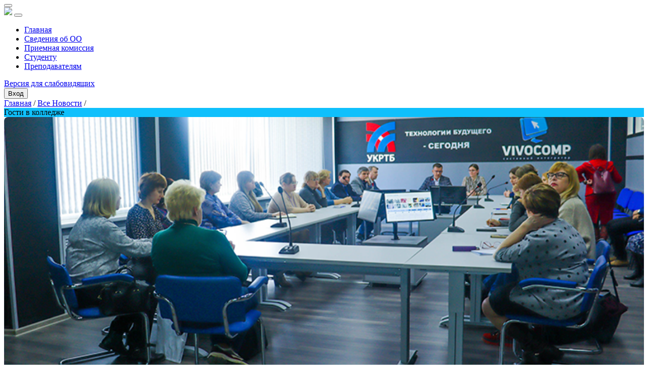

--- FILE ---
content_type: text/html; charset=UTF-8
request_url: https://www.ukrtb.ru/content/news/index.php?news=926
body_size: 8181
content:
<!DOCTYPE HTML PUBLIC "-//W3C//DTD HTML 4.01 Transitional//EN" "http://www.w3.org/TR/html4/loose.dtd">
<html>

<head>

				<title>Площадка обмена опытом - ГБПОУ УКРТБ</title>
	<meta http-equiv="Content-Type" content="text/html; charset=UTF-8" />
<script data-skip-moving="true">(function(w, d, n) {var cl = "bx-core";var ht = d.documentElement;var htc = ht ? ht.className : undefined;if (htc === undefined || htc.indexOf(cl) !== -1){return;}var ua = n.userAgent;if (/(iPad;)|(iPhone;)/i.test(ua)){cl += " bx-ios";}else if (/Windows/i.test(ua)){cl += ' bx-win';}else if (/Macintosh/i.test(ua)){cl += " bx-mac";}else if (/Linux/i.test(ua) && !/Android/i.test(ua)){cl += " bx-linux";}else if (/Android/i.test(ua)){cl += " bx-android";}cl += (/(ipad|iphone|android|mobile|touch)/i.test(ua) ? " bx-touch" : " bx-no-touch");cl += w.devicePixelRatio && w.devicePixelRatio >= 2? " bx-retina": " bx-no-retina";if (/AppleWebKit/.test(ua)){cl += " bx-chrome";}else if (/Opera/.test(ua)){cl += " bx-opera";}else if (/Firefox/.test(ua)){cl += " bx-firefox";}ht.className = htc ? htc + " " + cl : cl;})(window, document, navigator);</script>


<link href="https://use.fontawesome.com/releases/v5.7.2/css/all.css" type="text/css" rel="stylesheet"/>
<link href="https://cdn.jsdelivr.net/gh/fancyapps/fancybox@3.5.2/dist/jquery.fancybox.min.css" type="text/css" rel="stylesheet"/>
<link href="/bitrix/cache/css/s1/ukrtb/page_6a64e3fbcbb4380fd4e1aa98e1a1c58d/page_6a64e3fbcbb4380fd4e1aa98e1a1c58d_v1.css?1769053329803" type="text/css" rel="stylesheet"/>
<link href="/bitrix/cache/css/s1/ukrtb/template_d06069ab58fd521ceabe8c3572915c00/template_d06069ab58fd521ceabe8c3572915c00_v1.css?1769053329206640" type="text/css" rel="stylesheet" data-template-style="true"/>







<!-- BEGIN JIVOSITE CODE -->
                <!-- END JIVOSITE CODE -->

<link rel="icon" type="image/png" href="/bitrix/templates/ukrtb/images/icon.png">
<meta name="viewport" content="width=device-width, initial-scale=1.0">



	<link rel="stylesheet" href="/bitrix/templates/ukrtb/css/main.css">

	</head>

<body>

	<div class="modal-pdf-overlay">
		<div class="modal-pdf-view d-flex justify-content-center align-items-center">
			<div class="modal-pdf-box d-flex flex-column justify-content-center">
				<div class="modal-pdf-title mb-2 text-end justify-content-end">
					<button type="button" id="closeModalPdf" class="btn-close btn-close-white" aria-label="Закрыть"></button>
				</div>
				<div id="modalPdfContent"></div>
			</div>
		</div>
	</div>

	<!--Режим для слабовидящих-->
	
	<div id="weak" style="display:none;">
		<a class="changeFont" data-value="140%" href="#" id="font-normal">A</a>
		<a class="changeFont" data-value="155%" href="#" id="font-big">A</a>
		<a class="changeFont" data-value="170%" href="#" id="font-large">A</a>
		<a href="#" id="cb">Ч\Б </a>
		<a href="#" id="norm">Обычный режим</a>
	</div>
	<!--Режим для слабовидящих-->

		
	<div class="container">
	    <div class="header-prof"></div>
	</div>

	<nav class="navbar navbar-light navbar-expand-xl">
		<div class="container">
			<a class="navbar-brand" href="/"><img src="/bitrix/templates/ukrtb/images/logo.svg" width="256"></a>
			<button class="navbar-toggler" type="button" data-bs-toggle="collapse" data-bs-target="#navbarSupportedContent" aria-controls="navbarSupportedContent" aria-expanded="false" aria-label="Toggle navigation">
				<span class="navbar-toggler-icon"></span>
			</button>

			<div class="collapse navbar-collapse" id="navbarSupportedContent">
				<ul class="nav navbar-nav ms-auto mb-2 mb-xl-0 mt-xl-0 mt-2">
					<li class="mx-xxl-3 mx-xl-2 mb-xl-0 mb-2"><a href="/" class="pb-2 text-decoration-none">Главная</a></li>
					<li class="mx-xxl-3 mx-xl-2 mb-xl-0 mb-2"><a href="/about" class="pb-2 text-decoration-none">Сведения об ОО</a></li>
					<li class="mx-xxl-3 mx-xl-2 mb-xl-0 mb-2"><a href="/entrant" class="pb-2 text-decoration-none">Приемная комиссия</a></li>
					<li class="mx-xxl-3 mx-xl-2 mb-xl-0 mb-2"><a href="/student" class="pb-2 text-decoration-none">Студенту</a></li>
					<li class="mx-xxl-3 mx-xl-2 mb-xl-0 mb-2"><a href="/prepod" class="pb-2 text-decoration-none">Преподавателям</a></li>
				</ul>

				<div id="weakMode-wrapper" class="gf_weak mt-0 ms-5" alt="Режим для слабовидящих">
					<a href="#" id="weakMode"><span>Версия для слабовидящих</span></a>
				</div>

									<button data-bs-toggle="modal" data-bs-target="#login-modal" class="btn-login">Вход</button>
											</div><!-- /.navbar-collapse -->
		</div><!-- /.container -->
	</nav>

	<!--SINGLE-->
<div class="news-single">
	<div class="container">
		<div class="location">
			<a href="/">Главная</a> / <a class="link" href="/all_news.php">Все Новости</a> /
		</div>
		<div class="row">
			<div class="news-single-content col-lg-8">
									<div class="news-image-container">
													<div class="news-category" style="background:#0FC0FC;">Гости в колледже</div>
												<div style="background:url(/upload/iblock/65d/joyazmpzyb86ewjo6n6m3cr53wyuynsl/sovet-9.png) center center no-repeat; background-size:cover; height:500px; border-radius: 8px;"></div>
					</div>
								<h1>
											Площадка обмена опытом									</h1>
				<div class="news-pre-text">
											<div class="news-time">24.03.2022															| Никонова Д.С</div>
									<div class="news-soc">
			<div class="likely">
				<div class="vkontakte">Поделиться</div>
				<div class="telegram">Отправить</div>
				<div class="odnoklassniki">Класснуть</div>
			</div>
		</div>
		<div class="news-single-text">
							В современном мире на передовые позиции выходит практика обмена опытом, и сегодня площадка колледжа стала одним из тех мест, где смогли собраться и обсудить актуальные вопросы по реализации совместных проектов, а также определить пути для дальнейшего взаимодействия представители системы СПО и ЦОПП из 20 регионов нашей страны.<br>
 <img width="760" src="/Совет%204.png" height="399"><br>
 Руководство колледжа в ходе экскурсии ознакомило гостей с учебными лабораториями, учебно-производственными мастерскими и площадкой специализированного центра компетенций WorldSkills Russia по компетенции «ИТ-решения для бизнеса на платформе 1С: Предприятие 8».<br>
 <img src="/Совет%205.png"><br>
 В рамках круглого стола с приветственным словом выступил директор ГБПОУ УКРТБ И.В. Нуйкин. Заместитель директора А.В. Арефьев поделился опытом эффективного использования мастерских в образовательных организациях.<br>
 <img src="/совет%208.png"><br>
 ЦОПП сегодня являются координаторами взаимодействия образовательных организаций, работодателей, студентов, школьников и граждан, желающих получить востребованную профессию, соответствующую лучшим мировым практикам. Совместная работа всех структур ¬– фактор развития системы профессионального образования!<br>
 Больше фотографий -&nbsp;<a href="https://disk.yandex.ru/d/HGarCZPh1WA05Q">https://disk.yandex.ru/d/HGarCZPh1WA05Q</a><br>					</div>
			</div>
		</div>
		<div class="news-single-sidebar hidden-xs col-lg-4">
			<div class="last-news">
				<h2>Последние новости</h2>
				<ul>
					
		<li>
		<div class="news-date">22.01.2026</div>
		<a href="/content/news/index.php?news=8980">Травля в колледже</a>
	</li>
		<li>
		<div class="news-date">22.01.2026</div>
		<a href="/content/news/index.php?news=8979">Экскурсия в Музей Банка России!</a>
	</li>
		<li>
		<div class="news-date">22.01.2026</div>
		<a href="/content/news/index.php?news=8978">Собрание студенческого совета площадки Дема: итоги выборов руководителей секторов</a>
	</li>
		<li>
		<div class="news-date">21.01.2026</div>
		<a href="/content/news/index.php?news=8976">Региональный этап Республиканского конкурса на лучшую организацию антинаркотической профилактической работы в профессиональных образовательных организациях Республики Башкортостан по Уфимскому региону-I</a>
	</li>
		<li>
		<div class="news-date">21.01.2026</div>
		<a href="/content/news/index.php?news=8973">Посещение библиотеки №13</a>
	</li>
		<li>
		<div class="news-date">21.01.2026</div>
		<a href="/content/news/index.php?news=8972">Аддиктивное, зависимое поведение</a>
	</li>
		<li>
		<div class="news-date">20.01.2026</div>
		<a href="/content/news/index.php?news=8971">Внимание - дети!</a>
	</li>
				</ul>
			</div>
			<a class="events-calendar" href="/about/history/kalendar-sobytiy.php">Календарь событий</a>
		</div>
	</div>
</div>
</div>
<div class="subscribe-block">
	<div class="container">
		<h1>Подпишитесь на нашу рассылку</h1>
		<p>Получайте самые свежие новости о вашем колледже</p>
		<form>
			<input class="email-input" type="email" placeholder="Email*" required>
			<input class="email-submit" type="submit" value="Подписаться">
		</form>
	</div>
</div><footer>
	<div class="footer">
		<div class="container">
			<div class="row">
				<div class="hidden-xs col-sm-3 col-md-3 col-lg-3">
					<h3>Преподавателю</h3>
					<ul class="footer-links">
						<li><a href="/about/history/kalendar-sobytiy.php">Календарь событий</a></li>
						<li><a href="/about/documents/acts/">Локальные акты</a></li>
						<li><a href="/prepod/attestatsiya-pedagogicheskikh-rabotnikov.php">Аттестация педагогических работников</a></li>
						<li><a href="/prepod/">Методическая работа преподавателя</a></li>
					</ul>
				</div>
				<div class="hidden-xs col-sm-3 col-md-3 col-lg-3">
					<h3>Студенту</h3>
					<ul class="footer-links">
						<li><a target="_blank" href="https://study.ukrtb.ru/schedule">Расписание занятий</a></li>
						<li><a href="/student/distantsionnoe-obuchenie/">Дистанционное обучение</a></li>
						<li><a href="/student/grafiki-sessiy-raspisanie-ekzamenov.php">Графики сессий</a></li>
						<li><a href="/student/nalog/">Налоговый вычет</a></li>
						<!-- <li><a href="/student/anketa_stud_UGKR.php">Анкета получателя образовательных услуг</a></li> -->
					</ul>
				</div>
				<div class="hidden-xs col-sm-3 col-md-3 col-lg-3">
					<h3>Абитуриенту</h3>
					<ul class="footer-links">
						<li><a href="/entrant/">Специальности</a></li>
						<li><a target="_blank" href="/entrant/pravila-priema.php">Правила приема в колледж</a></li>
						<!-- <li><a href="/entrant/kurs-klass-tekhnicheskogo-profilya.php">Класс технического профиля</a></li> -->
						<li><a href="/about/equipment/">Доступная среда</a></li>
					</ul>
				</div>
				<div class="col-xs-12 col-sm-3 col-md-3 col-lg-3">
					<h3>Контакты</h3>
					<ul class="footer-links footer-contact">
						<li>г. Уфа, ул. Генерала Горбатова, 11</li>
						<li><a href="tel:+73472269191">+7 (347) 226-91-91</a>, <a href="tel:+73472269191">226-91-90 (факс)</a></li>
						<li><a href="tel:+73472661100">+7 (347) 266-11-00 (Приемная комиссия - площадка Зеленая роща)</a></li>
						<li><a href="tel:+73472661100">+7 (347) 294-88-94 (Приемная комиссия - площадка Дема)</a></li>
						<li><a href="mailto:info@ukrtb.ru">info@ukrtb.ru</a></li>
						<li style="margin-top: 30px; display:block;">
							<div class="search-form">
								<form action="/search/index.php">
									<input name="q" type="text" placeholder="Поиск..." style="width: 170px;padding: 2px 3px;position: relative;left: -16px">
									<button style="background: #264c84;border: 0;color: #fff;padding: 3px 8px;">Поиск</button>
								</form>
							</div>
						</li>
					</ul>
				</div>
			</div>
		</div>
		<div class="copyright">
			<div class="container">
				<div class="row">
					<div class="col-lg-7">© Уфимский колледж радиоэлектроники, телекоммуникаций и безопасности, 2008 - 2026</div>
					<div class="col-lg-2"><a href="/sitemaps.php">Карта сайта</a></div>
					<div class="col-lg-3 text-lg-end" style="position: relative ;top:-5px">
						<a target="_blank" href="https://vk.com/club1929026" class="sm sm-vk"></a>
						<!-- <a target="_blank" href="https://www.facebook.com/ufa.ukrtb" class="sm sm-f"></a>
                            <a target="_blank" href="https://www.instagram.com/ukrtb_official" class="sm sm-i"></a> -->
						<!-- <a target="_blank" href="https://www.youtube.com/channel/UCbjp0yJZRhtNuICk41MY4WA/featured" class="sm sm-y"></a> -->
						<a target="_blank" href="https://ok.ru/ufa.ukrtb" class="sm sm-ok"></a>
					</div>
				</div>
			</div>
		</div>
	</div>
</footer>

<div class="modal-container">
	<div class="modal fade" id="login-modal" tabindex="-1" aria-labelledby="myModalLabel" aria-hidden="true">
		<div class="modal-dialog">
			<div class="modal-content">
				<div class="loginmodal-container">
					<form method="post" target="_top" action="/content/news/?login=yes&amp;news=926">
			<input type='hidden' name='backurl' value='/content/news/?news=926' />
			<input type="hidden" name="AUTH_FORM" value="Y" />
	<input type="hidden" name="TYPE" value="AUTH" />

	<h1>Войти под вашим профилем</h1><br>
	<form>
		<input type="text" name="USER_LOGIN" maxlength="50" value="" placeholder="Логин"/>
		<input type="password" name="USER_PASSWORD" maxlength="50" placeholder="Пароль"/>
		<input type="submit" name="Login" value="Войти" class="login loginmodal-submit"/>
	</form>
	<div class="login-help">
		<a href="/auth/?register=yes&amp;backurl=%2Fcontent%2Fnews%2F%3Fnews%3D926" style="color: #000;"><b>Регистрация</b></a> - <a href="/auth/?forgot_password=yes&amp;backurl=%2Fcontent%2Fnews%2F%3Fnews%3D926" style="color: #000;"><b>Забыли пароль</b></a>
	</div>

				</div>
			</div>
		</div>
	</div>
</div>

<!-- Yandex.Metrika counter -->
<!-- /Yandex.Metrika counter --><script>if(!window.BX)window.BX={};if(!window.BX.message)window.BX.message=function(mess){if(typeof mess==='object'){for(let i in mess) {BX.message[i]=mess[i];} return true;}};</script>
<script>(window.BX||top.BX).message({"JS_CORE_LOADING":"Загрузка...","JS_CORE_NO_DATA":"- Нет данных -","JS_CORE_WINDOW_CLOSE":"Закрыть","JS_CORE_WINDOW_EXPAND":"Развернуть","JS_CORE_WINDOW_NARROW":"Свернуть в окно","JS_CORE_WINDOW_SAVE":"Сохранить","JS_CORE_WINDOW_CANCEL":"Отменить","JS_CORE_WINDOW_CONTINUE":"Продолжить","JS_CORE_H":"ч","JS_CORE_M":"м","JS_CORE_S":"с","JSADM_AI_HIDE_EXTRA":"Скрыть лишние","JSADM_AI_ALL_NOTIF":"Показать все","JSADM_AUTH_REQ":"Требуется авторизация!","JS_CORE_WINDOW_AUTH":"Войти","JS_CORE_IMAGE_FULL":"Полный размер"});</script><script src="/bitrix/js/main/core/core.min.js?1768895990242882"></script><script>BX.Runtime.registerExtension({"name":"main.core","namespace":"BX","loaded":true});</script>
<script>BX.setJSList(["\/bitrix\/js\/main\/core\/core_ajax.js","\/bitrix\/js\/main\/core\/core_promise.js","\/bitrix\/js\/main\/polyfill\/promise\/js\/promise.js","\/bitrix\/js\/main\/loadext\/loadext.js","\/bitrix\/js\/main\/loadext\/extension.js","\/bitrix\/js\/main\/polyfill\/promise\/js\/promise.js","\/bitrix\/js\/main\/polyfill\/find\/js\/find.js","\/bitrix\/js\/main\/polyfill\/includes\/js\/includes.js","\/bitrix\/js\/main\/polyfill\/matches\/js\/matches.js","\/bitrix\/js\/ui\/polyfill\/closest\/js\/closest.js","\/bitrix\/js\/main\/polyfill\/fill\/main.polyfill.fill.js","\/bitrix\/js\/main\/polyfill\/find\/js\/find.js","\/bitrix\/js\/main\/polyfill\/matches\/js\/matches.js","\/bitrix\/js\/main\/polyfill\/core\/dist\/polyfill.bundle.js","\/bitrix\/js\/main\/core\/core.js","\/bitrix\/js\/main\/polyfill\/intersectionobserver\/js\/intersectionobserver.js","\/bitrix\/js\/main\/lazyload\/dist\/lazyload.bundle.js","\/bitrix\/js\/main\/polyfill\/core\/dist\/polyfill.bundle.js","\/bitrix\/js\/main\/parambag\/dist\/parambag.bundle.js"]);
</script>
<script>BX.Runtime.registerExtension({"name":"ui.dexie","namespace":"BX.DexieExport","loaded":true});</script>
<script>BX.Runtime.registerExtension({"name":"fc","namespace":"window","loaded":true});</script>
<script>BX.Runtime.registerExtension({"name":"pull.protobuf","namespace":"BX","loaded":true});</script>
<script>BX.Runtime.registerExtension({"name":"rest.client","namespace":"window","loaded":true});</script>
<script>(window.BX||top.BX).message({"pull_server_enabled":"Y","pull_config_timestamp":1750308169,"shared_worker_allowed":"Y","pull_guest_mode":"N","pull_guest_user_id":0,"pull_worker_mtime":1744772465});(window.BX||top.BX).message({"PULL_OLD_REVISION":"Для продолжения корректной работы с сайтом необходимо перезагрузить страницу."});</script>
<script>BX.Runtime.registerExtension({"name":"pull.client","namespace":"BX","loaded":true});</script>
<script>BX.Runtime.registerExtension({"name":"pull","namespace":"window","loaded":true});</script>
<script>(window.BX||top.BX).message({"LANGUAGE_ID":"ru","FORMAT_DATE":"DD.MM.YYYY","FORMAT_DATETIME":"DD.MM.YYYY HH:MI:SS","COOKIE_PREFIX":"BITRIX_SM","SERVER_TZ_OFFSET":"18000","UTF_MODE":"Y","SITE_ID":"s1","SITE_DIR":"\/","USER_ID":"","SERVER_TIME":1769070238,"USER_TZ_OFFSET":0,"USER_TZ_AUTO":"Y","bitrix_sessid":"1aaddc5c51b1d2a110cf762be523b772"});</script><script src="/bitrix/js/ui/dexie/dist/dexie.bundle.min.js?1750668935102530"></script>
<script src="/bitrix/js/main/core/core_frame_cache.min.js?176889599010214"></script>
<script src="/bitrix/js/pull/protobuf/protobuf.js?1599595690274055"></script>
<script src="/bitrix/js/pull/protobuf/model.min.js?159959569014190"></script>
<script src="/bitrix/js/rest/client/rest.client.min.js?16018699109240"></script>
<script src="/bitrix/js/pull/client/pull.client.min.js?174789075949849"></script>
<script>BX.setJSList(["\/bitrix\/templates\/ukrtb\/js\/jquery.fancybox.min.js","\/bitrix\/templates\/ukrtb\/js\/jquery-3.4.1.min.js","\/bitrix\/templates\/ukrtb\/jquery.cookie.js","\/bitrix\/templates\/ukrtb\/weak.js","\/bitrix\/templates\/ukrtb\/bootstrap\/js\/bootstrap.min.js","\/bitrix\/templates\/ukrtb\/likely\/likely.js","\/bitrix\/templates\/ukrtb\/slick\/slick.min.js","\/bitrix\/templates\/ukrtb\/js\/jquery.marquee.min.js","\/bitrix\/templates\/ukrtb\/js\/jquery.my.plugin.js","\/bitrix\/templates\/ukrtb\/js\/main.js"]);</script>
<script>BX.setCSSList(["\/bitrix\/templates\/ukrtb\/components\/bitrix\/news.detail\/news_single\/style.css","\/bitrix\/templates\/ukrtb\/components\/bitrix\/news.list\/news_inner\/style.css","\/bitrix\/templates\/ukrtb\/bootstrap\/css\/bootstrap.min.css","\/bitrix\/templates\/ukrtb\/likely\/likely.css","\/bitrix\/templates\/ukrtb\/slick\/slick-theme.css","\/bitrix\/templates\/ukrtb\/slick\/slick.css","\/bitrix\/templates\/ukrtb\/css\/style.css","\/bitrix\/templates\/ukrtb\/components\/bitrix\/system.auth.form\/modal_auth\/style.css","\/bitrix\/templates\/ukrtb\/styles.css","\/bitrix\/templates\/ukrtb\/template_styles.css"]);</script>

<script type='text/javascript'>
            (function(){
                var widget_id = 'uzPi9BgTQC';
                var s = document.createElement('script');
                s.type = 'text/javascript';
                s.async = true;
                s.src = '//code.jivosite.com/script/widget/'+widget_id;
                var ss = document.getElementsByTagName('script')[0];
                ss.parentNode.insertBefore(s, ss);
            })();
        </script>
<script>
					(function () {
						"use strict";

						var counter = function ()
						{
							var cookie = (function (name) {
								var parts = ("; " + document.cookie).split("; " + name + "=");
								if (parts.length == 2) {
									try {return JSON.parse(decodeURIComponent(parts.pop().split(";").shift()));}
									catch (e) {}
								}
							})("BITRIX_CONVERSION_CONTEXT_s1");

							if (cookie && cookie.EXPIRE >= BX.message("SERVER_TIME"))
								return;

							var request = new XMLHttpRequest();
							request.open("POST", "/bitrix/tools/conversion/ajax_counter.php", true);
							request.setRequestHeader("Content-type", "application/x-www-form-urlencoded");
							request.send(
								"SITE_ID="+encodeURIComponent("s1")+
								"&sessid="+encodeURIComponent(BX.bitrix_sessid())+
								"&HTTP_REFERER="+encodeURIComponent(document.referrer)
							);
						};

						if (window.frameRequestStart === true)
							BX.addCustomEvent("onFrameDataReceived", counter);
						else
							BX.ready(counter);
					})();
				</script>
<script  src="/bitrix/cache/js/s1/ukrtb/template_ea27fad176faa4827cfbd991c4c888e1/template_ea27fad176faa4827cfbd991c4c888e1_v1.js?1769053283248063"></script>
<script  src="/bitrix/cache/js/s1/ukrtb/page_0a289a64bbf30adaeec0bdaadb21cc59/page_0a289a64bbf30adaeec0bdaadb21cc59_v1.js?176905332968177"></script>


<script>
					jQuery(function() {
						$('#weakMode').on('mouseover', function() {
							$(this).children('span').show();
						}).on('mouseout', function() {
							$(this).children('span').hide();
						});
						$('.gf_profile').on('mouseover', function() {
							$('.gf_profile-hidden_wrapper').show();
						}).on('mouseout', function() {
							$('.gf_profile-hidden_wrapper').hide();
						});
					});
				</script>
<script >
   (function(m,e,t,r,i,k,a){m[i]=m[i]function(){(m[i].a=m[i].a[]).push(arguments)};
   m[i].l=1*new Date();
   for (var j = 0; j < document.scripts.length; j++) {if (document.scripts[j].src === r) { return; }}
   k=e.createElement(t),a=e.getElementsByTagName(t)[0],k.async=1,k.src=r,a.parentNode.insertBefore(k,a)})
   (window, document, "script", "https://mc.yandex.ru/metrika/tag.js", "ym");

   ym(102703079, "init", {
        clickmap:true,
        trackLinks:true,
        accurateTrackBounce:true
   });
</script>

